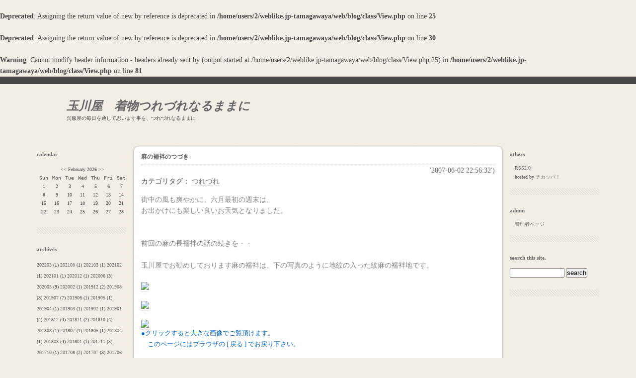

--- FILE ---
content_type: text/html
request_url: http://tamagawaya.weblike.jp/blog/?mode=normal&p=203
body_size: 9219
content:
<br />
<b>Deprecated</b>:  Assigning the return value of new by reference is deprecated in <b>/home/users/2/weblike.jp-tamagawaya/web/blog/class/View.php</b> on line <b>25</b><br />
<br />
<b>Deprecated</b>:  Assigning the return value of new by reference is deprecated in <b>/home/users/2/weblike.jp-tamagawaya/web/blog/class/View.php</b> on line <b>30</b><br />
<br />
<b>Warning</b>:  Cannot modify header information - headers already sent by (output started at /home/users/2/weblike.jp-tamagawaya/web/blog/class/View.php:25) in <b>/home/users/2/weblike.jp-tamagawaya/web/blog/class/View.php</b> on line <b>81</b><br />
<!DOCTYPE html PUBLIC "-//W3C//DTD XHTML 1.0 Transitional//EN" "http://www.w3.org/TR/xhtml1/DTD/xhtml1-transitional.dtd">
<html xmlns="http://www.w3.org/1999/xhtml" lang="ja" xml:lang="ja">

<head>
<meta http-equiv="Content-Type" content="text/html; charset=UTF-8" />
<meta http-equiv="Content-Style-Type" content="text/css" />
<title>玉川屋　着物つれづれなるままに</title>
<link rel="stylesheet" href="./templates/octopus/style.css" type="text/css" />
<link rel="stylesheet" href="common/lightbox/css/lightbox.css" type="text/css" media="screen" />
<link rel="alternate" type="application/rss+xml" title="RSS" href="http://tamagawaya.weblike.jp/blog/?mode=rss" />
<script type="text/javascript" src="js/lib/prototype.js"></script>
<script type="text/javascript" src="js/lib/scriptaculous.js?load=effects"></script>
<script type="text/javascript" src="./templates/octopus/template.js"></script>
<script type="text/javascript" src="js/lib/lightbox.js"></script>
<script type="text/javascript" src="js/jugem/jugem2.js"></script>

<!--Infoseek Analyzer start-->
<script LANGUAGE="javascript">PgNo=11;</script>
<script src="http://js5.infoseek.co.jp/bin/31/20369.js"></script>
<noscript><a href="http://ax5.www.infoseek.co.jp/bin/go?2036931k" target="_blank">
<img src="http://ax5.www.infoseek.co.jp/bin/logo?2036931k" border=0></a></noscript>
<!--Infoseek Analyzer end-->


</head>
<body>

<a name="top" id="top"></a>
<!-- wrapper -->
<div id="wrapper_body">
<div id="wrapper">


	<!-- header -->
	<div id="header">
		
		<h1><a href="./">玉川屋　着物つれづれなるままに</a></h1>
		<p>呉服屋の毎日を通して思います事を、つれづれなるままに</p>
		
	</div>
	<!--// header -->

	<!-- content -->
	<div id="content">
	
		
		<div id="side_left">
      
      
      <dl>
			<dt>calendar</dt>
			<dd>
      <table border="0" class="calendar">
<tr class="calendar_month"><td colspan="7"><a href="./?month=202601">&lt;&lt;</a>  February 2026  <a href="./?month=202603">&gt;&gt;</a></td></tr>
<tr class="calendar_week"><td>Sun</td><td>Mon</td><td>Tue</td><td>Wed</td><td>Thu</td><td>Fri</td><td>Sat</td></tr>
<tr class="calendar_day"><td>1</td><td>2</td><td>3</td><td>4</td><td>5</td><td>6</td><td>7</td></tr>
<tr class="calendar_day"><td>8</td><td>9</td><td>10</td><td>11</td><td>12</td><td>13</td><td>14</td></tr>
<tr class="calendar_day"><td>15</td><td>16</td><td>17</td><td>18</td><td>19</td><td>20</td><td>21</td></tr>
<tr class="calendar_day"><td>22</td><td>23</td><td>24</td><td>25</td><td>26</td><td>27</td><td>28</td></tr>
</table>

      </dd>
			</dl>
      
		  
			
			<dl>
			<dt>archives</dt>
			<dd>
    		
			<a href="./?month=202203">202203</a> (1)
  			
			<a href="./?month=202108">202108</a> (1)
  			
			<a href="./?month=202103">202103</a> (1)
  			
			<a href="./?month=202102">202102</a> (1)
  			
			<a href="./?month=202101">202101</a> (1)
  			
			<a href="./?month=202012">202012</a> (1)
  			
			<a href="./?month=202006">202006</a> (3)
  			
			<a href="./?month=202005">202005</a> (9)
  			
			<a href="./?month=202002">202002</a> (1)
  			
			<a href="./?month=201912">201912</a> (2)
  			
			<a href="./?month=201908">201908</a> (3)
  			
			<a href="./?month=201907">201907</a> (7)
  			
			<a href="./?month=201906">201906</a> (1)
  			
			<a href="./?month=201905">201905</a> (1)
  			
			<a href="./?month=201904">201904</a> (1)
  			
			<a href="./?month=201903">201903</a> (1)
  			
			<a href="./?month=201902">201902</a> (1)
  			
			<a href="./?month=201901">201901</a> (4)
  			
			<a href="./?month=201812">201812</a> (4)
  			
			<a href="./?month=201811">201811</a> (2)
  			
			<a href="./?month=201810">201810</a> (4)
  			
			<a href="./?month=201808">201808</a> (1)
  			
			<a href="./?month=201807">201807</a> (1)
  			
			<a href="./?month=201805">201805</a> (1)
  			
			<a href="./?month=201804">201804</a> (1)
  			
			<a href="./?month=201803">201803</a> (4)
  			
			<a href="./?month=201801">201801</a> (1)
  			
			<a href="./?month=201711">201711</a> (3)
  			
			<a href="./?month=201710">201710</a> (1)
  			
			<a href="./?month=201708">201708</a> (2)
  			
			<a href="./?month=201707">201707</a> (3)
  			
			<a href="./?month=201706">201706</a> (1)
  			
			<a href="./?month=201705">201705</a> (4)
  			
			<a href="./?month=201704">201704</a> (1)
  			
			<a href="./?month=201703">201703</a> (9)
  			
			<a href="./?month=201702">201702</a> (7)
  			
			<a href="./?month=201701">201701</a> (3)
  			
			<a href="./?month=201612">201612</a> (10)
  			
			<a href="./?month=201611">201611</a> (1)
  			
			<a href="./?month=201610">201610</a> (8)
  			
			<a href="./?month=201609">201609</a> (1)
  			
			<a href="./?month=201608">201608</a> (1)
  			
			<a href="./?month=201607">201607</a> (3)
  			
			<a href="./?month=201606">201606</a> (6)
  			
			<a href="./?month=201605">201605</a> (3)
  			
			<a href="./?month=201604">201604</a> (6)
  			
			<a href="./?month=201603">201603</a> (9)
  			
			<a href="./?month=201602">201602</a> (8)
  			
			<a href="./?month=201601">201601</a> (5)
  			
			<a href="./?month=201512">201512</a> (8)
  			
			<a href="./?month=201511">201511</a> (2)
  			
			<a href="./?month=201510">201510</a> (5)
  			
			<a href="./?month=201509">201509</a> (3)
  			
			<a href="./?month=201508">201508</a> (2)
  			
			<a href="./?month=201507">201507</a> (9)
  			
			<a href="./?month=201506">201506</a> (5)
  			
			<a href="./?month=201505">201505</a> (6)
  			
			<a href="./?month=201504">201504</a> (7)
  			
			<a href="./?month=201503">201503</a> (11)
  			
			<a href="./?month=201502">201502</a> (3)
  			
			<a href="./?month=201501">201501</a> (9)
  			
			<a href="./?month=201412">201412</a> (7)
  			
			<a href="./?month=201411">201411</a> (5)
  			
			<a href="./?month=201410">201410</a> (9)
  			
			<a href="./?month=201409">201409</a> (3)
  			
			<a href="./?month=201408">201408</a> (6)
  			
			<a href="./?month=201407">201407</a> (5)
  			
			<a href="./?month=201406">201406</a> (9)
  			
			<a href="./?month=201405">201405</a> (9)
  			
			<a href="./?month=201404">201404</a> (5)
  			
			<a href="./?month=201403">201403</a> (6)
  			
			<a href="./?month=201402">201402</a> (12)
  			
			<a href="./?month=201401">201401</a> (5)
  			
			<a href="./?month=201312">201312</a> (10)
  			
			<a href="./?month=201311">201311</a> (13)
  			
			<a href="./?month=201310">201310</a> (5)
  			
			<a href="./?month=201309">201309</a> (8)
  			
			<a href="./?month=201308">201308</a> (6)
  			
			<a href="./?month=201307">201307</a> (2)
  			
			<a href="./?month=201306">201306</a> (9)
  			
			<a href="./?month=201305">201305</a> (13)
  			
			<a href="./?month=201304">201304</a> (17)
  			
			<a href="./?month=201303">201303</a> (13)
  			
			<a href="./?month=201302">201302</a> (14)
  			
			<a href="./?month=201301">201301</a> (5)
  			
			<a href="./?month=201212">201212</a> (8)
  			
			<a href="./?month=201211">201211</a> (10)
  			
			<a href="./?month=201210">201210</a> (6)
  			
			<a href="./?month=201209">201209</a> (8)
  			
			<a href="./?month=201208">201208</a> (7)
  			
			<a href="./?month=201207">201207</a> (5)
  			
			<a href="./?month=201206">201206</a> (2)
  			
			<a href="./?month=201205">201205</a> (3)
  			
			<a href="./?month=201204">201204</a> (10)
  			
			<a href="./?month=201203">201203</a> (5)
  			
			<a href="./?month=201202">201202</a> (6)
  			
			<a href="./?month=201201">201201</a> (5)
  			
			<a href="./?month=201112">201112</a> (9)
  			
			<a href="./?month=201111">201111</a> (10)
  			
			<a href="./?month=201110">201110</a> (10)
  			
			<a href="./?month=201109">201109</a> (8)
  			
			<a href="./?month=201108">201108</a> (4)
  			
			<a href="./?month=201107">201107</a> (11)
  			
			<a href="./?month=201106">201106</a> (6)
  			
			<a href="./?month=201105">201105</a> (14)
  			
			<a href="./?month=201104">201104</a> (12)
  			
			<a href="./?month=201103">201103</a> (16)
  			
			<a href="./?month=201102">201102</a> (6)
  			
			<a href="./?month=201101">201101</a> (7)
  			
			<a href="./?month=201012">201012</a> (10)
  			
			<a href="./?month=201011">201011</a> (15)
  			
			<a href="./?month=201010">201010</a> (14)
  			
			<a href="./?month=201009">201009</a> (10)
  			
			<a href="./?month=201008">201008</a> (11)
  			
			<a href="./?month=201007">201007</a> (12)
  			
			<a href="./?month=201006">201006</a> (9)
  			
			<a href="./?month=201005">201005</a> (18)
  			
			<a href="./?month=201004">201004</a> (10)
  			
			<a href="./?month=201003">201003</a> (14)
  			
			<a href="./?month=201002">201002</a> (12)
  			
			<a href="./?month=201001">201001</a> (15)
  			
			<a href="./?month=200912">200912</a> (7)
  			
			<a href="./?month=200911">200911</a> (10)
  			
			<a href="./?month=200910">200910</a> (17)
  			
			<a href="./?month=200909">200909</a> (6)
  			
			<a href="./?month=200908">200908</a> (16)
  			
			<a href="./?month=200907">200907</a> (16)
  			
			<a href="./?month=200906">200906</a> (13)
  			
			<a href="./?month=200905">200905</a> (15)
  			
			<a href="./?month=200904">200904</a> (19)
  			
			<a href="./?month=200903">200903</a> (22)
  			
			<a href="./?month=200902">200902</a> (25)
  			
			<a href="./?month=200901">200901</a> (2)
  			
			<a href="./?month=200812">200812</a> (5)
  			
			<a href="./?month=200811">200811</a> (2)
  			
			<a href="./?month=200810">200810</a> (4)
  			
			<a href="./?month=200809">200809</a> (5)
  			
			<a href="./?month=200808">200808</a> (3)
  			
			<a href="./?month=200807">200807</a> (2)
  			
			<a href="./?month=200806">200806</a> (10)
  			
			<a href="./?month=200805">200805</a> (7)
  			
			<a href="./?month=200804">200804</a> (14)
  			
			<a href="./?month=200803">200803</a> (18)
  			
			<a href="./?month=200801">200801</a> (1)
  			
			<a href="./?month=200712">200712</a> (2)
  			
			<a href="./?month=200711">200711</a> (2)
  			
			<a href="./?month=200710">200710</a> (2)
  			
			<a href="./?month=200707">200707</a> (2)
  			
			<a href="./?month=200706">200706</a> (7)
  			
			<a href="./?month=200705">200705</a> (1)
  			
			</dd>
			</dl>
			
			
			
			<dl>
			<dt>tags</dt>
			<dd>
			
			<a href="./?tag=%E3%81%A4%E3%82%8C%E3%81%A5%E3%82%8C">つれづれ</a> (944)
			
			<a href="./?tag=%E7%9D%80%E7%89%A9%E3%81%AE%E6%A5%BD%E3%81%97%E3%81%BF%E6%96%B9">着物の楽しみ方</a> (608)
			
			<a href="./?tag=%E3%81%8A%E5%8B%A7%E3%82%81%E3%81%AE%E3%81%93%E3%82%93%E3%81%AA%E3%81%8A%E5%93%81%E3%83%BB%E3%83%BB">お勧めのこんなお品・・</a> (491)
			
			<a href="./?tag=%E5%AD%A3%E7%AF%80%E3%82%92%E6%A5%BD%E3%81%97%E3%82%80%E3%83%BB%E3%83%BB">季節を楽しむ・・</a> (479)
			
			<a href="./?tag=%E3%81%8A%E8%AA%82%E3%81%88">お誂え</a> (296)
			
			<a href="./?tag=%E5%B1%95%E7%A4%BA%E4%BC%9A%E3%83%BB%E3%82%A4%E3%83%99%E3%83%B3%E3%83%88">展示会・イベント</a> (209)
			
			<a href="./?tag=%E6%B6%BC%E3%82%92%E6%A5%BD%E3%81%97%E3%82%80%E3%83%BB%E3%83%BB%E8%96%84%E7%89%A9">涼を楽しむ・・薄物</a> (190)
			
			<a href="./?tag=%E7%94%A3%E5%9C%B0">産地</a> (146)
			
			<a href="./?tag=%E6%B8%8B%E8%B0%B7">渋谷</a> (104)
			
			<a href="./?tag=%E5%80%8B%E5%B1%95%E3%83%BB%E3%82%A4%E3%83%99%E3%83%B3%E3%83%88">個展・イベント</a> (61)
			
			<a href="./?tag=%E3%81%84%E3%81%AB%E3%81%97%E3%81%88">いにしえ</a> (49)
			
			<a href="./?tag=%E3%81%8A%E6%89%8B%E5%85%A5%E3%82%8C">お手入れ</a> (43)
			
			<a href="./?tag=%E4%BD%93%E9%A8%93">体験</a> (25)
			
			<a href="./?tag=%E6%96%B0%E7%9D%80">新着</a> (24)
			
			<a href="./?tag=%E7%94%B7%E3%81%AE%E7%9D%80%E7%89%A9">男の着物</a> (15)
			
			<a href="./?tag=%E4%BF%9D%E7%AE%A1">保管</a> (14)
			
			<a href="./?tag=%E3%83%AF%E3%83%BC%E3%82%AF%E3%82%B7%E3%83%A7%E3%83%83%E3%83%97">ワークショップ</a> (1)
			
			</dd>
			</dl>
			
			
		</div>
		
		
		
		
		
		<div id="side_right">
			
			<!-- others -->
			<dl>
			<dt>others</dt>
			<dd>
			<ul>
			<li><a href="./?mode=rss">RSS2.0</a></li>
			<li>hosted by <a href="http://chicappa.jp/" target="_blank">チカッパ！</a></li>
			</ul>
			
			</dd>
			</dl>
			<!--// others -->
			
			<!-- others -->
			<dl>
			<dt>admin</dt>
			<dd>
			<ul>
			<li><a href="./admin/">管理者ページ</a></li>
			</ul>
			</dd>
			</dl>
			<!--// others -->
			
			<!-- search -->
			<dl>
			<dt>search this site.</dt>
			<dd>
			<input id="search" name="search" size="20" style="width:110px" class="search" />
			<input type="submit" value="search" onClick="getEntriesSearched($('search').value);" class="btn" />
			<div id="search_result" style="margin-top:10px;"></div>
			</dd>
			</dl>
			<!--// search -->
			
		</div>
		
		
		
		
		
		
		<!-- main -->
		<div id="main">
			
			
			
			
			
			<div class="entry">
				<div class="octopus">
					<div class="padding">
					
						<h2 class="entry_title border">麻の襦袢のつづき</h2>
						<div class="entry_date">'2007-06-02 22:56:32')</div>
						
						<div class="entry_tag">
						カテゴリタグ：
						
						<a href="./?tag=%E3%81%A4%E3%82%8C%E3%81%A5%E3%82%8C">つれづれ</a> 
						
						</div>
						
					
						<div class="entry_body border">
							<div class="entry_description">街中の風も爽やかに、六月最初の週末は、<br />
お出かけにも楽しい良いお天気となりました。<br />
<br />
<br />
前回の麻の長襦袢の話の続きを・・<br />
<br />
玉川屋でお勧めしております麻の襦袢は、下の写真のように地紋の入った紋麻の襦袢地です。<br />
<br />
<a href="http://www.tamagawaya.info/PageMill_Images/ture/07.06.01/01.jpg"><img src="http://www.tamagawaya.info/PageMill_Images/ture/07.06.01/01s.jpg"></a><br />
<br />
<a href="http://www.tamagawaya.info/PageMill_Images/ture/07.06.01/02.jpg"><img src="http://www.tamagawaya.info/PageMill_Images/ture/07.06.01/02s.jpg"></a><br />
<br />
<a href="http://www.tamagawaya.info/PageMill_Images/ture/07.06.01/03.jpg"><img src="http://www.tamagawaya.info/PageMill_Images/ture/07.06.01/03s.jpg"></a><br />
<font color="#0066CC" size="-1"> ●クリックすると大きな画像でご覧頂けます。 <br />
　このページにはブラウザの [ 戻る ] でお戻り下さい。</font> <br />
<br />
こんな風に五柄、涼しげな秋草や流水の柄行の麻襦袢がご用意してあります。<br />
もちろん表には出ない長襦袢ではありますが、<br />
地紋の入った生地は、お召しの前から見ているだけでも楽しいでしょうし<br />
無地感の紗の着尺だったりすると、単に襦袢の白が着物に映るだけではなく<br />
うっすらと柄が浮いてまいりますのもまた素敵です。<br />
<br />
<br />
お手入れの仕方についても、よくおたずね頂くのですが<br />
絹糸は撚りがかかっていて、水にあてるとどうしても縮みやすいのですが<br />
麻は水に当たっても縮んだりが少ないので<br />
洗っても大丈夫な化繊の半衿を浸けてお仕立てして<br />
お召しの後には、そのまま畳んでネットに入れて<br />
弱水流の洗濯機で洗ってしまいます。<br />
<br />
縮みにくいとは入っても、しょっちゅう洗っていると自然と縮んではまいりますが<br />
仕立てる前に水通しをして生地を落ち着かせてから仕立てますので<br />
普段着の下の襦袢という事もあり、極端に来にくくなるほど縮む事もありません。<br />
（それでも気になる時には、袂や裾の縫い込みを出してお直ししたりもします）<br />
<br />
<br />
縮みにくいとは入っても、<br />
例えば、直射日光の日当たりのよい所で乾かしたり・・と<br />
急に乾燥させると縮みもしやすいので<br />
軽く水気を切ってから、ハンガーにでも掛けて陰干ししておいて下さい。<br />
<br />
お召しになってお家へ帰ってから、お風呂に入っている間に洗って<br />
そのままお風呂場に干しておけば、次の日にはまたお召しにもなれます。<br />
以前に、越後の機やさんに聞いたら<br />
入った後の風呂桶に水を張って、中で汗をにがしてやって<br />
そのまま裾からぽちゃぽちゃ水の垂れるような状態で<br />
お風呂場に棒をかけて乾かしちゃいます、なんて話も聞きました。<br />
<br />
麻なのでもちろん自然とシワにもなりますが<br />
乾かす時に手のひらで両側からパンパンと軽くたたきながら干してやれば<br />
そんなにひどくシワにもなりません。<br />
袖口や振りから覗く部分が気になる方や、<br />
柔らかくなった麻の襦袢を染めの着物の下にも着てしまおう・・といった方は、<br />
半価乾きのうちに、袖口と振りにだけアイロンをかけてやるとずいぶん違うはずです。<br />
<br />
<br />
<a href="http://www.tamagawaya.info/PageMill_Images/ture/07.06.01/05.jpg"><img src="http://www.tamagawaya.info/PageMill_Images/ture/07.06.01/05s.jpg"></a><br />
<font color="#0066CC" size="-1"> ●クリックすると大きな画像でご覧頂けます。<br />
　 このページにはブラウザの [ 戻る ] でお戻り下さい。</font> <br />
<br />
上の写真は、水通しをする前の反物と、水通しをした後の平畳みの麻の襦袢地です。<br />
違いが分かりますか？　　と言っても、写真では分かりませんが<br />
実際に手にとって下さると、お仕立て前にすでに地風がしなやかになっているのがお分かり頂けるはずです。<br />
<br />
張りのある麻の風合いですが、元から地紋の入って薄手の感じなのと<br />
お召しになって洗うほどに、ずいぶんとしなやかになってきます。<br />
木の枝がポキポキ折れて、砕けて細かく柔らかくなって行く・・・<br />
大分アバウトではありますが、そんなイメージでしょうか。<br />
<br />
しなやかさがましてくると、礼装着の下にという訳にはまいりませんが<br />
染めの小紋の下などには大丈夫と思います。<br />
正座をしたりが多いとどうしても膝の後などはシワになり、裾が上がる事が気になる方もあります。<br />
そんな時には、同じようにお手入れも楽で、自然の素材で、あまりシワの気にならない、<br />
絽の目の海島綿の襦袢をお勧め致しております。<br />
<br />
<br />
お召しの時期も、本来なら盛夏、単衣の時期なのでしょうが<br />
寒くて困るよりは、暑くてどうしよう・・　そんな事の方が多くなりますので<br />
早めのフライングで５月頃から袷の下にお召しになってしまう方もあります。<br />
<br />
もちろん、ルールを無視してお召しになるのではなく、<br />
お出になる先や、まわりの方のお召し物のTPOを考えながら<br />
ご自分の楽しみでお召しになる時には、基本を理解した上で、楽しく着やすく・・<br />
そんな鷹揚さを持ってお召しになってこそ、お出かけも楽しい事と思います。<br />
<br />
袖は、麻や単衣や無双にして<br />
でも暑がりだから、襦袢の身頃は一年中麻の生地<br />
そんな方もおいでになります。<br />
<br />
暑い夏だからこそ、楽に着る事を考えてみると<br />
それ以外の季節のお召しもより気軽なものになってくるかもしれません。<br />
<br />
<br />
思いつくままに書いてみましたが、<br />
肌着の事、度の事、着付けの事・・・夏に着物を楽しむ方に聞いてみると、<br />
皆さんそれぞれに色んな智恵や工夫をお持ちのはずです。<br />
<br />
また、色々なご意見や夏のお着物の楽しみ方、ぜひお寄せ下さい。<br />
そして、季節感と涼感でいっぱいの薄物を、気軽に楽しみましょう！<br />
<br />
<hr><br />
ブログ形式にする前の「着物つれづれなるままに」のページは <a href="http://www.tamagawaya.info/page/ture/index.html">< こちら ></a> から<br />
<br />
<br />
<br />
<br />
<br />

							</div>
							<a name="sequel"></a><div class="entry_more">
							</div>
						</div>
						
						<div class="entry_state">
							<p><a href="javascript:showComment(4);">comments(2)</a> , <a href="javascript:showTrackback(4);">trackbacks(0)</a>, 
							<a href="./admin/?mode=edit&eid=4">この記事を編集する</a>
							</p>
						</div>
						<img src="./templates/octopus/sp.gif" class="spacer">
						
						<div id="entry_4_comment" class="entry_comment"></div>
            <div id="entry_4_trackback" class="entry_trackback"></div>
						
					</div>
				</div>
			</div>
				
				
			
			
			
			<div class="entry">
				<div class="octopus">
					<div class="padding">
					
						<h2 class="entry_title border">またお付き合いのほど、よろしくお願いいたします</h2>
						<div class="entry_date">'2007-06-01 00:58:31')</div>
						
						<div class="entry_tag">
						カテゴリタグ：
						
						<a href="./?tag=%E3%81%A4%E3%82%8C%E3%81%A5%E3%82%8C">つれづれ</a> 
						
						</div>
						
					
						<div class="entry_body border">
							<div class="entry_description">玉川屋のお店や着物にまつわる話を<br />
思いつくままに書いてまいりました<br />
「着物つれづれなるままに」のページ、<br />
ブログ形式のページに移行してみました。<br />
<br />
ホームページの更新もなかなか進まないのに大丈夫か・・・<br />
と思いながらも、色々な想いをお伝えできればと思っております。<br />
またお付き合いのほど、どうぞよろしくお願い致します。<br />
<br />
<br />
今日から六月、衣替えの時期ではありますが<br />
お着物では、五月の中旬からはもうずいぶん多くの方が<br />
単衣のお着物をお召しでした。<br />
<br />
単衣から盛夏にかけて、よくお着物をお召しの方に伺うと<br />
肌着や襦袢の下着の事から始まって、<br />
「夏を涼しく楽しむためのコツ」といったものを<br />
皆さん色々お持ちです。<br />
<br />
今年から夏の着物を着たくて・・　という方が<br />
そんな着慣れた方にアドバイスを尋ねると、<br />
「まずは涼しくてお手入れの楽な襦袢を」ということのようで<br />
夏らしいお天気の増えた今週に入ってからは、<br />
「麻の襦袢を」とおいで下さるお客様が増えてまいりました。<br />
<br />
実際にお店で麻の反物を手にとって、ぎゅっと握って<br />
ひんやりとした感触をご自分で確かめてみると<br />
麻の張りが有り涼しい着心地を実感してみて頂けるようです。<br />
<br />
ご用意している、織り柄の入った紋麻の襦袢は、<br />
透け感のあるお着物の下では織り柄がうっすら浮いてみたりもあって<br />
目にも涼しげな夏の襦袢です。<br />
夏の着物にも、麻の着物にも、<br />
　　　紅梅や古典調の浴衣にも、単衣の着物の下にも、<br />
早い方は４月の袷の下から着始めてしまう方もあります。<br />
<br />
ご自分のご寸法でのお仕立ても１０日から２週間ほどでお承り出来ますし<br />
襦袢地のお値段も１万３千円とお求めやすくご用意しております。<br />
この襦袢がある事で、夏の着物を着て下さる方が増えるので<br />
本麻の襦袢地は毎年産地から取り寄せて、<br />
お求めやすくお揃えするように心がけております。<br />
<br />
トスコという麻と化繊の交織の生地もあり、<br />
化繊が入る分シワになりにくい所もあるのですが<br />
自分達でも着てみて、涼感という点ではやはり本麻の襦袢地の方が<br />
涼しい気がしておりますので、<br />
玉川屋ではこちらをお揃えするようにしております。<br />
<br />
「麻って堅いしシワになるでしょ・・」<br />
　　そんな風に思われる方もありますが、<br />
実際に生地に触れて下さると思っているより薄手ですし<br />
お召しになる度にしょっちゅう洗っていると、<br />
自然と柔らかくなってもきます。<br />
<br />
涼しい襦袢を着て、どんどん夏の着物を楽しんで、毎日ざぶざぶ洗って・・<br />
今年の夏は、そんな風に始めてみませんか。<br />
<br />
<hr><br />
今までの「つれづれなるままに」のページは <a href="http://www.tamagawaya.info/page/ture/index.html">< こちら ></a> から<br />
<br />
<br />

							</div>
							<a name="sequel"></a><div class="entry_more">
							</div>
						</div>
						
						<div class="entry_state">
							<p><a href="javascript:showComment(2);">comments(0)</a> , <a href="javascript:showTrackback(2);">trackbacks(0)</a>, 
							<a href="./admin/?mode=edit&eid=2">この記事を編集する</a>
							</p>
						</div>
						<img src="./templates/octopus/sp.gif" class="spacer">
						
						<div id="entry_2_comment" class="entry_comment"></div>
            <div id="entry_2_trackback" class="entry_trackback"></div>
						
					</div>
				</div>
			</div>
				
				
			
			
			
			<div class="entry">
				<div class="octopus">
					<div class="padding">
					
						<h2 class="entry_title border">インストール完了
</h2>
						<div class="entry_date">'2007-05-28 15:26:36')</div>
						
					
						<div class="entry_body border">
							<div class="entry_description">インストールが完了しました！<br />
<br />
あなたのブログのURLはこちらです。<br />
<a href="http://tamagawaya.weblike.jp/blog/">http://tamagawaya.weblike.jp/blog/</a><br />
<br />
記事の投稿は管理画面から行います。<br />
<a href="http://tamagawaya.weblike.jp/blog/admin">http://tamagawaya.weblike.jp/blog/admin</a><br />
<br />
モブログの設定はチカッパ！コントロールパネルで行ってください。<br />
<a href="https://user.chicappa.jp/">https://user.chicappa.jp</a><br />
<br />
※この記事はサンプルです。必要がない場合は管理画面から削除してください。<br />
<br />
<br />

							</div>
							<a name="sequel"></a><div class="entry_more">
							</div>
						</div>
						
						<div class="entry_state">
							<p><a href="javascript:showComment(1);">comments(0)</a> , <a href="javascript:showTrackback(1);">trackbacks(0)</a>, 
							<a href="./admin/?mode=edit&eid=1">この記事を編集する</a>
							</p>
						</div>
						<img src="./templates/octopus/sp.gif" class="spacer">
						
						<div id="entry_1_comment" class="entry_comment"></div>
            <div id="entry_1_trackback" class="entry_trackback"></div>
						
					</div>
				</div>
			</div>
				
				
			
			



			
		
		
		</div>
		<!--// main -->
    
    
    
    
    
    
		<br class="clear" />


	</div>
	<!--// content -->

	
	<div class="pager">
	<a href="./?mode=normal&p=1">1</a> | <a href="./?mode=normal&p=2">2</a> | <a href="./?mode=normal&p=3">3</a> | <a href="./?mode=normal&p=4">4</a> | <a href="./?mode=normal&p=5">5</a> | <a href="./?mode=normal&p=6">6</a> | <a href="./?mode=normal&p=7">7</a> | <a href="./?mode=normal&p=8">8</a> | <a href="./?mode=normal&p=9">9</a> | <a href="./?mode=normal&p=10">10</a> | <a href="./?mode=normal&p=11">11</a> | <a href="./?mode=normal&p=12">12</a> | <a href="./?mode=normal&p=13">13</a> | <a href="./?mode=normal&p=14">14</a> | <a href="./?mode=normal&p=15">15</a> | <a href="./?mode=normal&p=16">16</a> | <a href="./?mode=normal&p=17">17</a> | <a href="./?mode=normal&p=18">18</a> | <a href="./?mode=normal&p=19">19</a> | <a href="./?mode=normal&p=20">20</a> | <a href="./?mode=normal&p=21">21</a> | <a href="./?mode=normal&p=22">22</a> | <a href="./?mode=normal&p=23">23</a> | <a href="./?mode=normal&p=24">24</a> | <a href="./?mode=normal&p=25">25</a> | <a href="./?mode=normal&p=26">26</a> | <a href="./?mode=normal&p=27">27</a> | <a href="./?mode=normal&p=28">28</a> | <a href="./?mode=normal&p=29">29</a> | <a href="./?mode=normal&p=30">30</a> | <a href="./?mode=normal&p=31">31</a> | <a href="./?mode=normal&p=32">32</a> | <a href="./?mode=normal&p=33">33</a> | <a href="./?mode=normal&p=34">34</a> | <a href="./?mode=normal&p=35">35</a> | <a href="./?mode=normal&p=36">36</a> | <a href="./?mode=normal&p=37">37</a> | <a href="./?mode=normal&p=38">38</a> | <a href="./?mode=normal&p=39">39</a> | <a href="./?mode=normal&p=40">40</a> | <a href="./?mode=normal&p=41">41</a> | <a href="./?mode=normal&p=42">42</a> | <a href="./?mode=normal&p=43">43</a> | <a href="./?mode=normal&p=44">44</a> | <a href="./?mode=normal&p=45">45</a> | <a href="./?mode=normal&p=46">46</a> | <a href="./?mode=normal&p=47">47</a> | <a href="./?mode=normal&p=48">48</a> | <a href="./?mode=normal&p=49">49</a> | <a href="./?mode=normal&p=50">50</a> | <a href="./?mode=normal&p=51">51</a> | <a href="./?mode=normal&p=52">52</a> | <a href="./?mode=normal&p=53">53</a> | <a href="./?mode=normal&p=54">54</a> | <a href="./?mode=normal&p=55">55</a> | <a href="./?mode=normal&p=56">56</a> | <a href="./?mode=normal&p=57">57</a> | <a href="./?mode=normal&p=58">58</a> | <a href="./?mode=normal&p=59">59</a> | <a href="./?mode=normal&p=60">60</a> | <a href="./?mode=normal&p=61">61</a> | <a href="./?mode=normal&p=62">62</a> | <a href="./?mode=normal&p=63">63</a> | <a href="./?mode=normal&p=64">64</a> | <a href="./?mode=normal&p=65">65</a> | <a href="./?mode=normal&p=66">66</a> | <a href="./?mode=normal&p=67">67</a> | <a href="./?mode=normal&p=68">68</a> | <a href="./?mode=normal&p=69">69</a> | <a href="./?mode=normal&p=70">70</a> | <a href="./?mode=normal&p=71">71</a> | <a href="./?mode=normal&p=72">72</a> | <a href="./?mode=normal&p=73">73</a> | <a href="./?mode=normal&p=74">74</a> | <a href="./?mode=normal&p=75">75</a> | <a href="./?mode=normal&p=76">76</a> | <a href="./?mode=normal&p=77">77</a> | <a href="./?mode=normal&p=78">78</a> | <a href="./?mode=normal&p=79">79</a> | <a href="./?mode=normal&p=80">80</a> | <a href="./?mode=normal&p=81">81</a> | <a href="./?mode=normal&p=82">82</a> | <a href="./?mode=normal&p=83">83</a> | <a href="./?mode=normal&p=84">84</a> | <a href="./?mode=normal&p=85">85</a> | <a href="./?mode=normal&p=86">86</a> | <a href="./?mode=normal&p=87">87</a> | <a href="./?mode=normal&p=88">88</a> | <a href="./?mode=normal&p=89">89</a> | <a href="./?mode=normal&p=90">90</a> | <a href="./?mode=normal&p=91">91</a> | <a href="./?mode=normal&p=92">92</a> | <a href="./?mode=normal&p=93">93</a> | <a href="./?mode=normal&p=94">94</a> | <a href="./?mode=normal&p=95">95</a> | <a href="./?mode=normal&p=96">96</a> | <a href="./?mode=normal&p=97">97</a> | <a href="./?mode=normal&p=98">98</a> | <a href="./?mode=normal&p=99">99</a> | <a href="./?mode=normal&p=100">100</a> | <a href="./?mode=normal&p=101">101</a> | <a href="./?mode=normal&p=102">102</a> | <a href="./?mode=normal&p=103">103</a> | <a href="./?mode=normal&p=104">104</a> | <a href="./?mode=normal&p=105">105</a> | <a href="./?mode=normal&p=106">106</a> | <a href="./?mode=normal&p=107">107</a> | <a href="./?mode=normal&p=108">108</a> | <a href="./?mode=normal&p=109">109</a> | <a href="./?mode=normal&p=110">110</a> | <a href="./?mode=normal&p=111">111</a> | <a href="./?mode=normal&p=112">112</a> | <a href="./?mode=normal&p=113">113</a> | <a href="./?mode=normal&p=114">114</a> | <a href="./?mode=normal&p=115">115</a> | <a href="./?mode=normal&p=116">116</a> | <a href="./?mode=normal&p=117">117</a> | <a href="./?mode=normal&p=118">118</a> | <a href="./?mode=normal&p=119">119</a> | <a href="./?mode=normal&p=120">120</a> | <a href="./?mode=normal&p=121">121</a> | <a href="./?mode=normal&p=122">122</a> | <a href="./?mode=normal&p=123">123</a> | <a href="./?mode=normal&p=124">124</a> | <a href="./?mode=normal&p=125">125</a> | <a href="./?mode=normal&p=126">126</a> | <a href="./?mode=normal&p=127">127</a> | <a href="./?mode=normal&p=128">128</a> | <a href="./?mode=normal&p=129">129</a> | <a href="./?mode=normal&p=130">130</a> | <a href="./?mode=normal&p=131">131</a> | <a href="./?mode=normal&p=132">132</a> | <a href="./?mode=normal&p=133">133</a> | <a href="./?mode=normal&p=134">134</a> | <a href="./?mode=normal&p=135">135</a> | <a href="./?mode=normal&p=136">136</a> | <a href="./?mode=normal&p=137">137</a> | <a href="./?mode=normal&p=138">138</a> | <a href="./?mode=normal&p=139">139</a> | <a href="./?mode=normal&p=140">140</a> | <a href="./?mode=normal&p=141">141</a> | <a href="./?mode=normal&p=142">142</a> | <a href="./?mode=normal&p=143">143</a> | <a href="./?mode=normal&p=144">144</a> | <a href="./?mode=normal&p=145">145</a> | <a href="./?mode=normal&p=146">146</a> | <a href="./?mode=normal&p=147">147</a> | <a href="./?mode=normal&p=148">148</a> | <a href="./?mode=normal&p=149">149</a> | <a href="./?mode=normal&p=150">150</a> | <a href="./?mode=normal&p=151">151</a> | <a href="./?mode=normal&p=152">152</a> | <a href="./?mode=normal&p=153">153</a> | <a href="./?mode=normal&p=154">154</a> | <a href="./?mode=normal&p=155">155</a> | <a href="./?mode=normal&p=156">156</a> | <a href="./?mode=normal&p=157">157</a> | <a href="./?mode=normal&p=158">158</a> | <a href="./?mode=normal&p=159">159</a> | <a href="./?mode=normal&p=160">160</a> | <a href="./?mode=normal&p=161">161</a> | <a href="./?mode=normal&p=162">162</a> | <a href="./?mode=normal&p=163">163</a> | <a href="./?mode=normal&p=164">164</a> | <a href="./?mode=normal&p=165">165</a> | <a href="./?mode=normal&p=166">166</a> | <a href="./?mode=normal&p=167">167</a> | <a href="./?mode=normal&p=168">168</a> | <a href="./?mode=normal&p=169">169</a> | <a href="./?mode=normal&p=170">170</a> | <a href="./?mode=normal&p=171">171</a> | <a href="./?mode=normal&p=172">172</a> | <a href="./?mode=normal&p=173">173</a> | <a href="./?mode=normal&p=174">174</a> | <a href="./?mode=normal&p=175">175</a> | <a href="./?mode=normal&p=176">176</a> | <a href="./?mode=normal&p=177">177</a> | <a href="./?mode=normal&p=178">178</a> | <a href="./?mode=normal&p=179">179</a> | <a href="./?mode=normal&p=180">180</a> | <a href="./?mode=normal&p=181">181</a> | <a href="./?mode=normal&p=182">182</a> | <a href="./?mode=normal&p=183">183</a> | <a href="./?mode=normal&p=184">184</a> | <a href="./?mode=normal&p=185">185</a> | <a href="./?mode=normal&p=186">186</a> | <a href="./?mode=normal&p=187">187</a> | <a href="./?mode=normal&p=188">188</a> | <a href="./?mode=normal&p=189">189</a> | <a href="./?mode=normal&p=190">190</a> | <a href="./?mode=normal&p=191">191</a> | <a href="./?mode=normal&p=192">192</a> | <a href="./?mode=normal&p=193">193</a> | <a href="./?mode=normal&p=194">194</a> | <a href="./?mode=normal&p=195">195</a> | <a href="./?mode=normal&p=196">196</a> | <a href="./?mode=normal&p=197">197</a> | <a href="./?mode=normal&p=198">198</a> | <a href="./?mode=normal&p=199">199</a> | <a href="./?mode=normal&p=200">200</a> | <a href="./?mode=normal&p=201">201</a> | <a href="./?mode=normal&p=202">202</a> | <a href="./?mode=normal&p=203"><strong>203</strong></a>
	</div>
	

	<!-- footer -->
	<div id="footer">
		<address>powered by <a href="http://chicappa.jp/" target="_blank">チカッパ！ブログ</a></address>
	</div>
	<!--// footer -->
		
	

</div>
</div>
<!-- /wrapper/ -->

</body>
</html>

--- FILE ---
content_type: text/css
request_url: http://tamagawaya.weblike.jp/blog/templates/octopus/style.css
body_size: 2251
content:
* {
margin: 0;
padding: 0;
}

body {
	background:#F2EEE5;
	color:#454545;
	font-size: 14px;
	line-height:160%;
	font-family: "Verdana", "ヒラギノ角ゴ Pro W3", "ＭＳ ゴシック", "Osaka‐等幅";
}

#wrapper_body {
	border-top:15px solid #454545;
}

/* =================================== */
/* レイアウトの設定 */
/* =================================== */

/* 全体を囲うblock */
#wrapper {
	width: 90%;
	margin:0px auto;
	min-width:700px;
}

#header {
	padding:30px 70px;
}

#content {
	padding:10px;
}

#content #side_left {
	float:left;
	width: 180px;
}

#content #side_right {
	float:right;
	width: 180px;
}

#content #main {
	margin:0 190px;
}


#footer {
	margin:0 210px 50px;
	text-align:center;
}

#footer address {
	text-align:left;
	font-size:x-small;
	font-style:normal;
}

/* =================================== */
/* リンクカラーの設定 */
/* =================================== */

/* 全般 */
a,
a:link,
a:visited,
a:active	{ color: #666; text-decoration: none; }
a:hover		{ color: #D62F2F; text-decoration: none; }

/* 記事 */
.entry a,
.entry a:link,
.entry a:visited,
.entry a:active	{ border-bottom:1px dotted #CCC;}
.entry a:hover		{ border-bottom:1px dotted #666; }

/* カレンダー */
#calendar .cell a,
#calendar .cell a:link,
#calendar .cell a:visited,
#calendar .cell a:active	{ background:#D9D9D9; display:block; width: 22px; height:20px; }
#calendar .cell a:hover		{ background:none;}

.li_type2 a 		{ color: #666; text-decoration: underline; }
.li_type2 a:link	{ color: #666; text-decoration: underline; }
.li_type2 a:visited	{ color: #666; text-decoration: underline; }
.li_type2 a:active	{ color: #666; text-decoration: underline; }
.li_type2 a:hover	{ color: #D62F2F; text-decoration: underline; }


/* =================================== */
/* 角丸の画像の設定 */
/* =================================== */

/* エントリーの角丸ボックス */
.entry {
	background:#FFF;
	margin-bottom:10px;
}

.entry .padding {
	padding:10px 20px 0px 20px;
}

.entry .north { background: url(./north.gif) repeat-x top; }
.entry .east { background: url(./east.gif) repeat-y right; }
.entry .south { background: url(./south.gif) repeat-x bottom; }
.entry .west { background: url(./west.gif) repeat-y left; }
.entry .ne { background: url(./ne.gif) no-repeat top right; }
.entry .se { background: url(./se.gif) no-repeat bottom right; }
.entry .sw { background: url(./sw.gif) no-repeat bottom left; }
.entry .nw { background: url(./nw.gif) no-repeat top left; }



/* コメント・トラックバックエリアの角丸ボックス */
#comment .octopus,
#trackback .octopus,
#profile .octopus {
	background:#EEEAE0;
	margin-bottom:10px;
}
#comment .padding,
#trackback .padding,
#profile .padding {
	padding:10px 20px 0px 20px;
}

#comment .north,
#trackback .north,
#profile .north { background: url(./north_2.gif) repeat-x top; }
#comment .east,
#trackback .east,
#profile .east { background: url(./east_2.gif) repeat-y right; }
#comment .south,
#trackback .south,
#profile .south { background: url(./south_2.gif) repeat-x bottom; }
#comment .west,
#trackback .west,
#profile .west { background: url(./west_2.gif) repeat-y left; }
#comment .ne,
#trackback .ne,
#profile .ne { background: url(./ne_2.gif) no-repeat top right; }
#comment .se,
#trackback .se,
#profile .se { background: url(./se_2.gif) no-repeat bottom right; }
#comment .sw,
#trackback .sw,
#profile .sw { background: url(./sw_2.gif) no-repeat bottom left; }
#comment .nw,
#trackback .nw,
#profile .nw { background: url(./nw_2.gif) no-repeat top left; }



/* =================================== */
/* 装飾の設定 */
/* =================================== */

blockquote {
	border-left:3px solid #858585;
	padding-left:10px;
	margin:5px 0px;
}

.lightup {
	background-color: #F2EEE5;
	cursor: pointer;
}


.clear {
	clear: both;
	font: 0/0 sans-serif;
}

img.spacer {
	width:1px;
	height:10px;
}

.ul_type1 {
	margin:10px 30px;
	padding:0px;
	list-style-type: disc;
	line-height:170%;
}

.ul_type2 {
	margin:10px;
	padding:0px;
	list-style-type: none;
	line-height:170%;
}

.li_type2 {
	margin-right: 10px; 
	display: inline;
}

.ul_type3 {
	margin:15px 10px;
	padding:0px 0px 10px;
	list-style-type: none;
	line-height:170%;
	font-size: 9.5px;
	border-bottom: 1px dotted #CCC;
}

.li_type3_01 {
	margin-bottom: 5px;
}

.li_type3_02 {
	margin-left: 10px; 
}



/* =================================== */
/* #header */
/* =================================== */

#header h1 {
	font-size:24px;
	line-height:120%;
	font-style:italic;
}

#header p {
	font-size:10px;
}


/* =================================== */
/* #main */
/* =================================== */

/*ナビゲーション*/

#view {
	margin: 20px 0;
	text-align: center;
}

.entry_link{
	margin:10px 0px;
	text-align:center;
	font-size:x-small;
}

.page_link{
	margin:10px 0px;
	text-align:center;
	font-size:x-small;
}

.entry_navi {
text-align:center;
margin:20px 0;
font-size:10px;
}


/* エントリー部分全体 */

.border {
	border-bottom:1px dotted #B5B5B5;
	padding:5px 0px;
}

/* エントリータイトル */
h2.entry_title {
	font-size:12px;	
	color:#666;
}

/* エントリー時刻 */
.entry_date {
	color:#666;
	text-align: right;
}

/* エントリー本文 */
.entry_body {
	padding:15px 0px;
	color:#858585;
}

.entry_description {
}

.entry_more {
	margin-top:10px;
}


/* エントリー情報 */
.entry_state {
	font-size:10px;
	text-align:right;
	padding:10px 0px;
}

.entry_list_description {
	padding:10px 10px 20px;
	margin:7px 0 15px;
	border:0px #ccc solid;
	list-style:none;
	font-size:10.5px;
}


/*コメント、トラックバック、プロフィールエリア*/

#comment_area {
	padding:10px;
	color:#555;
	border-top:1px dotted #B5B5B5;
	font-size:10px;
}

#comment_area .close {
	text-align:right;
	font-size:11px;
}


#comment_area .comment_body {
	margin: 0 0 30px;
}

.linktitle {
	font-size:11px;
	font-weight:bolder;
	color:#6E6E6E;
	margin-top:10px;
	margin-bottom:10px;
	}


dl#comment,
dl#trackback {
	width:90%;
	margin:30px auto 0px auto;
}

dl#comment dt,
dl#trackback dt,
dl#profile dt {
	text-align:center;
	font-weight:bolder;
	font-family:"Arial";
	margin-bottom:10px;
}

dl#comment p,
dl#trackback p,
dl#profile p {
	padding:5px 0px;
	color:#858585;
}

#comment .form {
	width:250px;
}

#trackback .tb_url {
	text-align:center;
	margin-bottom:10px;
}

#trackback .tb_url strong {
	margin-left:10px;
}

#trackback .tb_title {
	font-weight:bolder;
}

#profile h3 {
	font-size:12px;
}

#profile p {
}


.form_line {
	font-size: 12px;
}

.form_box {
	font-size: 12px;
}

/* =================================== */
/* サイドコンテンツ */
/* =================================== */

#side_left dl,
#side_right dl {
	padding:10px 0px 25px 0px;
	margin-bottom:10px;
	background:url(./slash.gif) repeat-x;/* スラッシュの画像 */
	background-position:left bottom;
}

#side_left dt,
#side_right dt {
	margin-bottom:10px;
	font-size:11px;
	font-weight:bolder;
	color:#6E6E6E;
}

#side_left dd,
#side_right dd {
	font-size:10px;
}

#side_left ul,
#side_right ul {
	list-style-type:none;
}

#side_left li,
#side_right li {
	margin-left:10px;
	margin-bottom:5px;
	line-height:130%;
}


/*カレンダー*/

.calendar table{
	margin:0 auto;
}

.cell {
	width: 22px;
	height:20px;
	text-align:center;
}
.sun {
	color:#F72C48;
}
.sat {
	color:#4F72C1;
}
.date {
	font-weight:bolder;
	color:#858585;
}


/* =================================== */
/* ページ送り */
/* =================================== */

.pager {
	margin: 10px 0px;
	text-align:center;
}

.pager strong {
	font-size: 130%;
	font-weight: bold;
}


/* =================================== */
/* CALENDAR */
/* =================================== */

.calendar {
	margin: 10px 0px;
}

.calendar td {
	font-size: 10px;
	text-align: center;
	padding: 2px 3px;
}

.calendar_month td {
}

.calendar_week td {
	font-family: "monospace";
}

.calendar_day td a {
	background-color: #FFF;
}